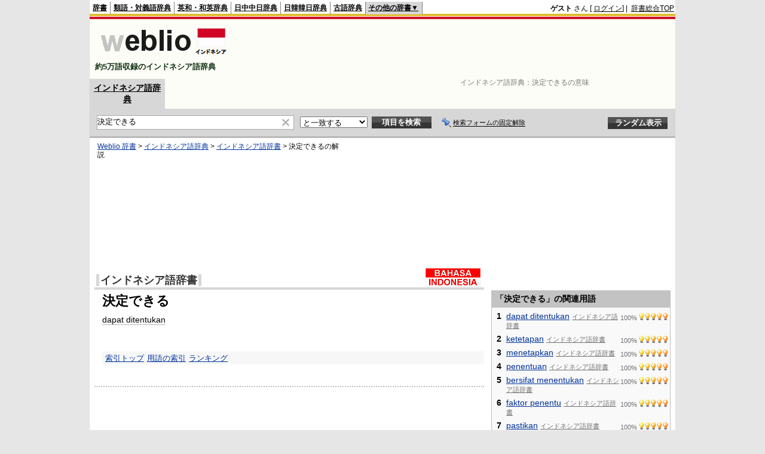

--- FILE ---
content_type: text/html; charset=utf-8
request_url: https://www.google.com/recaptcha/api2/aframe
body_size: 267
content:
<!DOCTYPE HTML><html><head><meta http-equiv="content-type" content="text/html; charset=UTF-8"></head><body><script nonce="VZUoogVIRW6HibFvxVDo2w">/** Anti-fraud and anti-abuse applications only. See google.com/recaptcha */ try{var clients={'sodar':'https://pagead2.googlesyndication.com/pagead/sodar?'};window.addEventListener("message",function(a){try{if(a.source===window.parent){var b=JSON.parse(a.data);var c=clients[b['id']];if(c){var d=document.createElement('img');d.src=c+b['params']+'&rc='+(localStorage.getItem("rc::a")?sessionStorage.getItem("rc::b"):"");window.document.body.appendChild(d);sessionStorage.setItem("rc::e",parseInt(sessionStorage.getItem("rc::e")||0)+1);localStorage.setItem("rc::h",'1768643016189');}}}catch(b){}});window.parent.postMessage("_grecaptcha_ready", "*");}catch(b){}</script></body></html>